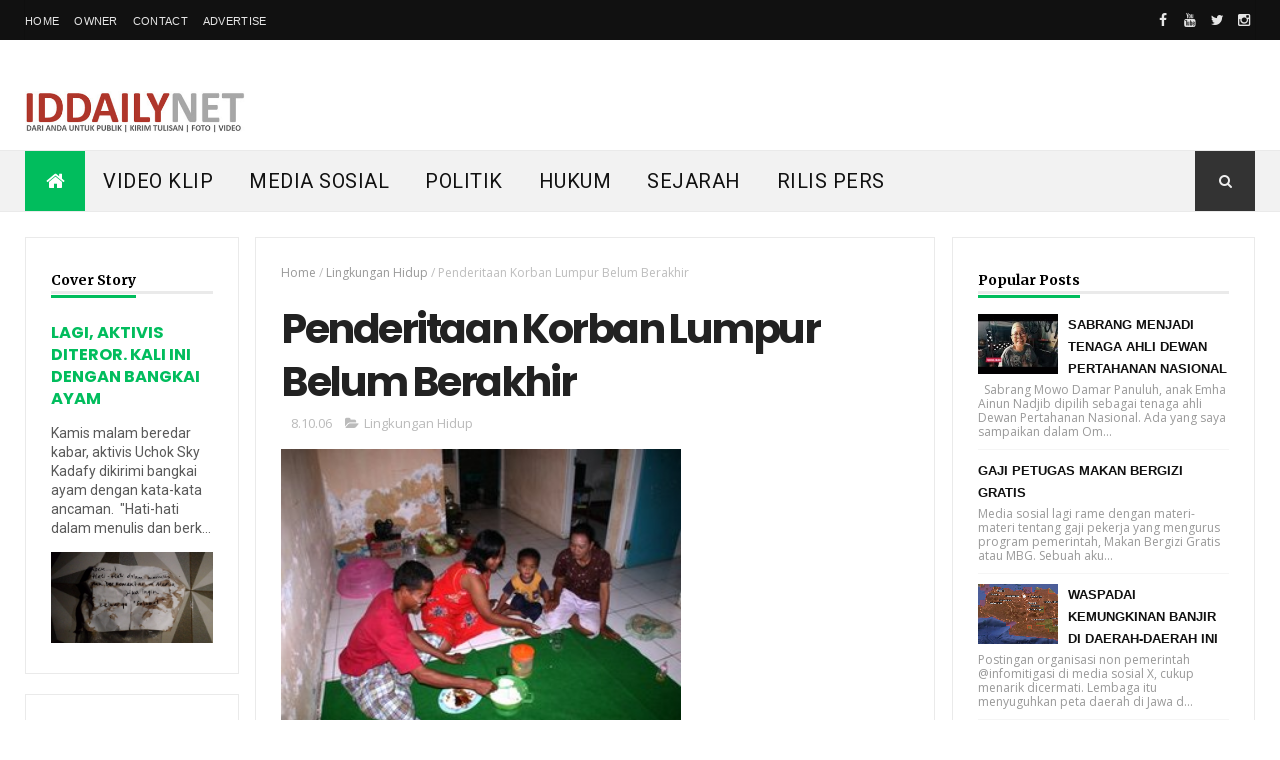

--- FILE ---
content_type: text/javascript; charset=UTF-8
request_url: https://www.iddaily.net/feeds/posts/default?alt=json-in-script&max-results=4&callback=jQuery1110020976734140022302_1769201314445&_=1769201314446
body_size: 3214
content:
// API callback
jQuery1110020976734140022302_1769201314445({"version":"1.0","encoding":"UTF-8","feed":{"xmlns":"http://www.w3.org/2005/Atom","xmlns$openSearch":"http://a9.com/-/spec/opensearchrss/1.0/","xmlns$blogger":"http://schemas.google.com/blogger/2008","xmlns$georss":"http://www.georss.org/georss","xmlns$gd":"http://schemas.google.com/g/2005","xmlns$thr":"http://purl.org/syndication/thread/1.0","id":{"$t":"tag:blogger.com,1999:blog-11205264"},"updated":{"$t":"2026-01-24T01:58:17.997+07:00"},"category":[{"term":"Sosial"},{"term":"Video Klip"},{"term":"Hukum"},{"term":"Budaya"},{"term":"Politik"},{"term":"Jurnalistik"},{"term":"Bencana"},{"term":"Opini"},{"term":"Luar Negeri"},{"term":"Lingkungan Hidup"},{"term":"Pendidikan"},{"term":"Rilis Pers"},{"term":"Olah Raga"},{"term":"Kesehatan"},{"term":"Kabar Dari Seberang"},{"term":"Aceh"},{"term":"Pelanggaran HAM"},{"term":"Catatan Iman"},{"term":"Agama"},{"term":"Humor"},{"term":"Sejarah"},{"term":"Hiburan"},{"term":"Kok gitu?"},{"term":"Unjuk Rasa"},{"term":"Cerita Pendek"},{"term":"Mampir Berlin"},{"term":"Jalan-jalan"},{"term":"Media Sosial"},{"term":"Covid19"},{"term":"Catatan Netherlands"},{"term":"Timor Barat"},{"term":"Isu Anak"},{"term":"Kekerasan Jurnalis"},{"term":"Facebook Status"},{"term":"Teknologi Informasi"},{"term":"Papua"},{"term":"NEW NORMAL"},{"term":"Plus Minus"},{"term":"Geleri Foto"},{"term":"Korupsi"},{"term":"Transportasi"},{"term":"All about sex"},{"term":"LGBT"},{"term":"Ngobrol Bareng"},{"term":"Nonton Film"},{"term":"Second Opinion"},{"term":"Gowes"},{"term":"Kuliner"},{"term":"Mampir Prancis"},{"term":"TNI"},{"term":"Audio Klip"},{"term":"Keluarga"},{"term":"Musik"},{"term":"Omong Kosong"},{"term":"Terorisme"},{"term":"Tragedi 1965"},{"term":"Tragedi Talangsari"},{"term":"Central Borneo"},{"term":"Iran"},{"term":"Jambi Sumatera"},{"term":"MBG"},{"term":"Munir"},{"term":"Perempuan"},{"term":"Solusi Ibu"},{"term":"Viral"},{"term":"Agenda"},{"term":"Bencana Sumatera"},{"term":"Bisnis"},{"term":"Disportare"},{"term":"Ekonomi"},{"term":"Gafatar"},{"term":"Hutan"},{"term":"Karikatur"},{"term":"Kemenkeu"},{"term":"Keuangan"},{"term":"Komnas HAM"},{"term":"Pilkada2024"},{"term":"Rokok"},{"term":"YLBHI"},{"term":"ispeak"},{"term":"Bali"},{"term":"Candi Prambanan"},{"term":"DPR"},{"term":"Fibrasi Rommy Fibri"},{"term":"Grup Wasap"},{"term":"Guru"},{"term":"Komnas Perempuan"},{"term":"Laut"},{"term":"Mahasiwa"},{"term":"Malaysia"},{"term":"Moto GP"},{"term":"Nabi Baru"},{"term":"Otomotif"},{"term":"Pemilu 2024"},{"term":"Pertanian"},{"term":"Piala Dunia 2026"},{"term":"Polisi"},{"term":"Racing"},{"term":"TEROR"},{"term":"Teater"},{"term":"UMKM"},{"term":"binatang liar"},{"term":"binatang lucu"},{"term":"broadcast"},{"term":"idul adha"},{"term":"kesejahteraan"},{"term":"susu"},{"term":"tupai"}],"title":{"type":"text","$t":"Iddaily.net | Dari Anda Untuk Publik"},"subtitle":{"type":"html","$t":"Kanal video yang memuat tema-tema sosial, politik, hukum, kebebasan pers dan kebebasan berekspresi di Indonesia."},"link":[{"rel":"http://schemas.google.com/g/2005#feed","type":"application/atom+xml","href":"http:\/\/www.iddaily.net\/feeds\/posts\/default"},{"rel":"self","type":"application/atom+xml","href":"http:\/\/www.blogger.com\/feeds\/11205264\/posts\/default?alt=json-in-script\u0026max-results=4"},{"rel":"alternate","type":"text/html","href":"http:\/\/www.iddaily.net\/"},{"rel":"hub","href":"http://pubsubhubbub.appspot.com/"},{"rel":"next","type":"application/atom+xml","href":"http:\/\/www.blogger.com\/feeds\/11205264\/posts\/default?alt=json-in-script\u0026start-index=5\u0026max-results=4"}],"author":[{"name":{"$t":"Unknown"},"email":{"$t":"noreply@blogger.com"},"gd$image":{"rel":"http://schemas.google.com/g/2005#thumbnail","width":"16","height":"16","src":"https:\/\/img1.blogblog.com\/img\/b16-rounded.gif"}}],"generator":{"version":"7.00","uri":"http://www.blogger.com","$t":"Blogger"},"openSearch$totalResults":{"$t":"2165"},"openSearch$startIndex":{"$t":"1"},"openSearch$itemsPerPage":{"$t":"4"},"entry":[{"id":{"$t":"tag:blogger.com,1999:blog-11205264.post-8269219099172524801"},"published":{"$t":"2026-01-23T20:30:00.001+07:00"},"updated":{"$t":"2026-01-23T20:30:51.522+07:00"},"category":[{"scheme":"http://www.blogger.com/atom/ns#","term":"Hukum"},{"scheme":"http://www.blogger.com/atom/ns#","term":"Lingkungan Hidup"},{"scheme":"http://www.blogger.com/atom/ns#","term":"Rilis Pers"},{"scheme":"http://www.blogger.com/atom/ns#","term":"YLBHI"}],"title":{"type":"text","$t":"PENCABUTAN IZIN 28 PERUSAHAAN, BUKTI KEGAGALAN NEGARA DALAM BENCANA SUMATERA"},"summary":{"type":"text","$t":"Pencabutan terhadap 28 izin perusahaan, adalah bukti kegagalan negara dalam melindungi tata kelola lingkungan hidup, upaya pembohongan publik, dan cuci tangan kekuasaan.Sejumlah 28 perusahaan yang dicabut izinnya itu terdiri dari 22 Perizinan Berusaha Pemanfaatan Hutan (PBPH), dan 6 perusahaan di bidang tambang, perkebunan, dan Perizinan Berusaha Pemanfaatan Hasil Hutan Kayu (PBPHHK) di Aceh, "},"link":[{"rel":"replies","type":"application/atom+xml","href":"http:\/\/www.iddaily.net\/feeds\/8269219099172524801\/comments\/default","title":"Posting Komentar"},{"rel":"replies","type":"text/html","href":"http:\/\/www.iddaily.net\/2026\/01\/pencabutan-izin-28-perusahaan-bukti.html#comment-form","title":"0 Komentar"},{"rel":"edit","type":"application/atom+xml","href":"http:\/\/www.blogger.com\/feeds\/11205264\/posts\/default\/8269219099172524801"},{"rel":"self","type":"application/atom+xml","href":"http:\/\/www.blogger.com\/feeds\/11205264\/posts\/default\/8269219099172524801"},{"rel":"alternate","type":"text/html","href":"http:\/\/www.iddaily.net\/2026\/01\/pencabutan-izin-28-perusahaan-bukti.html","title":"PENCABUTAN IZIN 28 PERUSAHAAN, BUKTI KEGAGALAN NEGARA DALAM BENCANA SUMATERA"}],"author":[{"name":{"$t":"Iddailydotnet"},"uri":{"$t":"http:\/\/www.blogger.com\/profile\/05099080007660353767"},"email":{"$t":"noreply@blogger.com"},"gd$image":{"rel":"http://schemas.google.com/g/2005#thumbnail","width":"16","height":"16","src":"https:\/\/img1.blogblog.com\/img\/b16-rounded.gif"}}],"thr$total":{"$t":"0"}},{"id":{"$t":"tag:blogger.com,1999:blog-11205264.post-2900649627717052978"},"published":{"$t":"2026-01-23T14:39:00.008+07:00"},"updated":{"$t":"2026-01-23T21:17:14.718+07:00"},"category":[{"scheme":"http://www.blogger.com/atom/ns#","term":"Isu Anak"},{"scheme":"http://www.blogger.com/atom/ns#","term":"Kesehatan"},{"scheme":"http://www.blogger.com/atom/ns#","term":"MBG"},{"scheme":"http://www.blogger.com/atom/ns#","term":"Media Sosial"}],"title":{"type":"text","$t":"KRITIK PADA MBG, BERUJUNG PENUTUPAN SPPG"},"summary":{"type":"text","$t":"\nSemua berawal dari kritik seorang ibu, pada menu makan bergizi gratis (MBG) yang diterima anaknya.Tak terduga, hal itu direspon Satuan Pelayanan Pemenuhan Gizi (SPPG) dengan mendatangi rumah sang ibu, kemudian tidak memberikan makan bergizi gratis (MBG) pada sang anak.\u0026nbsp;\n\nNetizen merasa, tindakan SPPG itu berlebihan. Hal yang sama direspon anggota DPRD, yang akhirnya mendatangi SPPG "},"link":[{"rel":"replies","type":"application/atom+xml","href":"http:\/\/www.iddaily.net\/feeds\/2900649627717052978\/comments\/default","title":"Posting Komentar"},{"rel":"replies","type":"text/html","href":"http:\/\/www.iddaily.net\/2026\/01\/kritik-pada-mbg-berujung-penutupan-sppg.html#comment-form","title":"0 Komentar"},{"rel":"edit","type":"application/atom+xml","href":"http:\/\/www.blogger.com\/feeds\/11205264\/posts\/default\/2900649627717052978"},{"rel":"self","type":"application/atom+xml","href":"http:\/\/www.blogger.com\/feeds\/11205264\/posts\/default\/2900649627717052978"},{"rel":"alternate","type":"text/html","href":"http:\/\/www.iddaily.net\/2026\/01\/kritik-pada-mbg-berujung-penutupan-sppg.html","title":"KRITIK PADA MBG, BERUJUNG PENUTUPAN SPPG"}],"author":[{"name":{"$t":"Iddailydotnet"},"uri":{"$t":"http:\/\/www.blogger.com\/profile\/05099080007660353767"},"email":{"$t":"noreply@blogger.com"},"gd$image":{"rel":"http://schemas.google.com/g/2005#thumbnail","width":"16","height":"16","src":"https:\/\/img1.blogblog.com\/img\/b16-rounded.gif"}}],"media$thumbnail":{"xmlns$media":"http://search.yahoo.com/mrss/","url":"https:\/\/blogger.googleusercontent.com\/img\/b\/R29vZ2xl\/AVvXsEhi5Ln9UxiU9AAUyfmAbqUQVwsd9_B1R8HZaQlm8ua6041i3PUadYNJKzDfuFww3T-SlzJSxJsH_0NcWxoK3yo1aXEBg1uGNc0_r-1aJFkF2zCGi001C02Yd1U1wff5YkL7NSS7xrI9jpid5EdfDLqstFHfN8ypUIXvj2g6l7cU-xXG_QqtgBnkIg\/s72-c\/IMG_20260123_211610.jpg","height":"72","width":"72"},"thr$total":{"$t":"0"}},{"id":{"$t":"tag:blogger.com,1999:blog-11205264.post-3594360497035967079"},"published":{"$t":"2026-01-23T10:20:00.003+07:00"},"updated":{"$t":"2026-01-23T10:20:47.787+07:00"},"category":[{"scheme":"http://www.blogger.com/atom/ns#","term":"Ekonomi"},{"scheme":"http://www.blogger.com/atom/ns#","term":"Guru"},{"scheme":"http://www.blogger.com/atom/ns#","term":"kesejahteraan"},{"scheme":"http://www.blogger.com/atom/ns#","term":"Keuangan"}],"title":{"type":"text","$t":"GAJI GURU MINIMAL 5 JUTA RUPIAH PER BULAN"},"summary":{"type":"text","$t":"Wakil Ketua Komisi X DPR RI Fraksi Partai Kebangkitan Bangsa (PKB), Lalu Hadrian Irfani, menegaskan bahwa kesejahteraan guru, khususnya guru honorer, hingga saat ini masih jauh dari kata layak dan membutuhkan perhatian serius dari negara.Menurut Lalu Hadrian, masih banyak guru honorer yang menerima gaji tidak lebih dari Rp 500 ribu per bulan.\u0026nbsp;Bahkan, dalam praktiknya, tidak sedikit guru yang"},"link":[{"rel":"replies","type":"application/atom+xml","href":"http:\/\/www.iddaily.net\/feeds\/3594360497035967079\/comments\/default","title":"Posting Komentar"},{"rel":"replies","type":"text/html","href":"http:\/\/www.iddaily.net\/2026\/01\/gaji-guru-minimal-5-juta-rupiah-per.html#comment-form","title":"0 Komentar"},{"rel":"edit","type":"application/atom+xml","href":"http:\/\/www.blogger.com\/feeds\/11205264\/posts\/default\/3594360497035967079"},{"rel":"self","type":"application/atom+xml","href":"http:\/\/www.blogger.com\/feeds\/11205264\/posts\/default\/3594360497035967079"},{"rel":"alternate","type":"text/html","href":"http:\/\/www.iddaily.net\/2026\/01\/gaji-guru-minimal-5-juta-rupiah-per.html","title":"GAJI GURU MINIMAL 5 JUTA RUPIAH PER BULAN"}],"author":[{"name":{"$t":"Iddailydotnet"},"uri":{"$t":"http:\/\/www.blogger.com\/profile\/05099080007660353767"},"email":{"$t":"noreply@blogger.com"},"gd$image":{"rel":"http://schemas.google.com/g/2005#thumbnail","width":"16","height":"16","src":"https:\/\/img1.blogblog.com\/img\/b16-rounded.gif"}}],"thr$total":{"$t":"0"}},{"id":{"$t":"tag:blogger.com,1999:blog-11205264.post-7815622478503537235"},"published":{"$t":"2026-01-23T01:12:00.004+07:00"},"updated":{"$t":"2026-01-23T01:12:38.808+07:00"},"category":[{"scheme":"http://www.blogger.com/atom/ns#","term":"Hukum"},{"scheme":"http://www.blogger.com/atom/ns#","term":"Media Sosial"},{"scheme":"http://www.blogger.com/atom/ns#","term":"Politik"},{"scheme":"http://www.blogger.com/atom/ns#","term":"TEROR"}],"title":{"type":"text","$t":"LAGI, AKTIVIS DITEROR. KALI INI DENGAN BANGKAI AYAM"},"summary":{"type":"text","$t":"\nKamis malam beredar kabar, aktivis Uchok Sky Kadafy dikirimi bangkai ayam dengan kata-kata ancaman.\u0026nbsp;\"Hati-hati dalam menulis dan berkomentar, jika ingin keluarga selamat.\"Direktur Eksekutif Centre for Budget Analysis (CBA) selama ini dikenal sebagai aktivis yang kritis menyoroti persoalan anggaran."},"link":[{"rel":"replies","type":"application/atom+xml","href":"http:\/\/www.iddaily.net\/feeds\/7815622478503537235\/comments\/default","title":"Posting Komentar"},{"rel":"replies","type":"text/html","href":"http:\/\/www.iddaily.net\/2026\/01\/lagi-aktivis-diteror-kali-ini-dengan.html#comment-form","title":"0 Komentar"},{"rel":"edit","type":"application/atom+xml","href":"http:\/\/www.blogger.com\/feeds\/11205264\/posts\/default\/7815622478503537235"},{"rel":"self","type":"application/atom+xml","href":"http:\/\/www.blogger.com\/feeds\/11205264\/posts\/default\/7815622478503537235"},{"rel":"alternate","type":"text/html","href":"http:\/\/www.iddaily.net\/2026\/01\/lagi-aktivis-diteror-kali-ini-dengan.html","title":"LAGI, AKTIVIS DITEROR. KALI INI DENGAN BANGKAI AYAM"}],"author":[{"name":{"$t":"Iddailydotnet"},"uri":{"$t":"http:\/\/www.blogger.com\/profile\/05099080007660353767"},"email":{"$t":"noreply@blogger.com"},"gd$image":{"rel":"http://schemas.google.com/g/2005#thumbnail","width":"16","height":"16","src":"https:\/\/img1.blogblog.com\/img\/b16-rounded.gif"}}],"media$thumbnail":{"xmlns$media":"http://search.yahoo.com/mrss/","url":"https:\/\/blogger.googleusercontent.com\/img\/b\/R29vZ2xl\/AVvXsEiGsjUEZtO1bm6vfcJkpkMMyHByHwWZBC2cyH-jRhMi-uRcRE4WGB0glgz_fOQAbZwlsV0S9oOlStD9WEMzaMCJkbYT3tl9b1lF7ggrGqpWNIvGGSWhEcPGahyJGtzBhCSLuUv6gdoZvDmcneR8Gf8w0Xb0HaE0vRpxc_NrgFLgUZTFFixXymmZ\/s72-c\/teror%20ucok.jpg","height":"72","width":"72"},"thr$total":{"$t":"0"}}]}});

--- FILE ---
content_type: text/javascript; charset=UTF-8
request_url: https://www.iddaily.net/feeds/posts/default/-/Lingkungan%20Hidup?alt=json-in-script&max-results=3&callback=jQuery1110020976734140022302_1769201314447&_=1769201314448
body_size: 2472
content:
// API callback
jQuery1110020976734140022302_1769201314447({"version":"1.0","encoding":"UTF-8","feed":{"xmlns":"http://www.w3.org/2005/Atom","xmlns$openSearch":"http://a9.com/-/spec/opensearchrss/1.0/","xmlns$blogger":"http://schemas.google.com/blogger/2008","xmlns$georss":"http://www.georss.org/georss","xmlns$gd":"http://schemas.google.com/g/2005","xmlns$thr":"http://purl.org/syndication/thread/1.0","id":{"$t":"tag:blogger.com,1999:blog-11205264"},"updated":{"$t":"2026-01-24T01:58:17.997+07:00"},"category":[{"term":"Sosial"},{"term":"Video Klip"},{"term":"Hukum"},{"term":"Budaya"},{"term":"Politik"},{"term":"Jurnalistik"},{"term":"Bencana"},{"term":"Opini"},{"term":"Luar Negeri"},{"term":"Lingkungan Hidup"},{"term":"Pendidikan"},{"term":"Rilis Pers"},{"term":"Olah Raga"},{"term":"Kesehatan"},{"term":"Kabar Dari Seberang"},{"term":"Aceh"},{"term":"Pelanggaran HAM"},{"term":"Catatan Iman"},{"term":"Agama"},{"term":"Humor"},{"term":"Sejarah"},{"term":"Hiburan"},{"term":"Kok gitu?"},{"term":"Unjuk Rasa"},{"term":"Cerita Pendek"},{"term":"Mampir Berlin"},{"term":"Jalan-jalan"},{"term":"Media Sosial"},{"term":"Covid19"},{"term":"Catatan Netherlands"},{"term":"Timor Barat"},{"term":"Isu Anak"},{"term":"Kekerasan Jurnalis"},{"term":"Facebook Status"},{"term":"Teknologi Informasi"},{"term":"Papua"},{"term":"NEW NORMAL"},{"term":"Plus Minus"},{"term":"Geleri Foto"},{"term":"Korupsi"},{"term":"Transportasi"},{"term":"All about sex"},{"term":"LGBT"},{"term":"Ngobrol Bareng"},{"term":"Nonton Film"},{"term":"Second Opinion"},{"term":"Gowes"},{"term":"Kuliner"},{"term":"Mampir Prancis"},{"term":"TNI"},{"term":"Audio Klip"},{"term":"Keluarga"},{"term":"Musik"},{"term":"Omong Kosong"},{"term":"Terorisme"},{"term":"Tragedi 1965"},{"term":"Tragedi Talangsari"},{"term":"Central Borneo"},{"term":"Iran"},{"term":"Jambi Sumatera"},{"term":"MBG"},{"term":"Munir"},{"term":"Perempuan"},{"term":"Solusi Ibu"},{"term":"Viral"},{"term":"Agenda"},{"term":"Bencana Sumatera"},{"term":"Bisnis"},{"term":"Disportare"},{"term":"Ekonomi"},{"term":"Gafatar"},{"term":"Hutan"},{"term":"Karikatur"},{"term":"Kemenkeu"},{"term":"Keuangan"},{"term":"Komnas HAM"},{"term":"Pilkada2024"},{"term":"Rokok"},{"term":"YLBHI"},{"term":"ispeak"},{"term":"Bali"},{"term":"Candi Prambanan"},{"term":"DPR"},{"term":"Fibrasi Rommy Fibri"},{"term":"Grup Wasap"},{"term":"Guru"},{"term":"Komnas Perempuan"},{"term":"Laut"},{"term":"Mahasiwa"},{"term":"Malaysia"},{"term":"Moto GP"},{"term":"Nabi Baru"},{"term":"Otomotif"},{"term":"Pemilu 2024"},{"term":"Pertanian"},{"term":"Piala Dunia 2026"},{"term":"Polisi"},{"term":"Racing"},{"term":"TEROR"},{"term":"Teater"},{"term":"UMKM"},{"term":"binatang liar"},{"term":"binatang lucu"},{"term":"broadcast"},{"term":"idul adha"},{"term":"kesejahteraan"},{"term":"susu"},{"term":"tupai"}],"title":{"type":"text","$t":"Iddaily.net | Dari Anda Untuk Publik"},"subtitle":{"type":"html","$t":"Kanal video yang memuat tema-tema sosial, politik, hukum, kebebasan pers dan kebebasan berekspresi di Indonesia."},"link":[{"rel":"http://schemas.google.com/g/2005#feed","type":"application/atom+xml","href":"http:\/\/www.iddaily.net\/feeds\/posts\/default"},{"rel":"self","type":"application/atom+xml","href":"http:\/\/www.blogger.com\/feeds\/11205264\/posts\/default\/-\/Lingkungan+Hidup?alt=json-in-script\u0026max-results=3"},{"rel":"alternate","type":"text/html","href":"http:\/\/www.iddaily.net\/search\/label\/Lingkungan%20Hidup"},{"rel":"hub","href":"http://pubsubhubbub.appspot.com/"},{"rel":"next","type":"application/atom+xml","href":"http:\/\/www.blogger.com\/feeds\/11205264\/posts\/default\/-\/Lingkungan+Hidup\/-\/Lingkungan+Hidup?alt=json-in-script\u0026start-index=4\u0026max-results=3"}],"author":[{"name":{"$t":"Unknown"},"email":{"$t":"noreply@blogger.com"},"gd$image":{"rel":"http://schemas.google.com/g/2005#thumbnail","width":"16","height":"16","src":"https:\/\/img1.blogblog.com\/img\/b16-rounded.gif"}}],"generator":{"version":"7.00","uri":"http://www.blogger.com","$t":"Blogger"},"openSearch$totalResults":{"$t":"125"},"openSearch$startIndex":{"$t":"1"},"openSearch$itemsPerPage":{"$t":"3"},"entry":[{"id":{"$t":"tag:blogger.com,1999:blog-11205264.post-8269219099172524801"},"published":{"$t":"2026-01-23T20:30:00.001+07:00"},"updated":{"$t":"2026-01-23T20:30:51.522+07:00"},"category":[{"scheme":"http://www.blogger.com/atom/ns#","term":"Hukum"},{"scheme":"http://www.blogger.com/atom/ns#","term":"Lingkungan Hidup"},{"scheme":"http://www.blogger.com/atom/ns#","term":"Rilis Pers"},{"scheme":"http://www.blogger.com/atom/ns#","term":"YLBHI"}],"title":{"type":"text","$t":"PENCABUTAN IZIN 28 PERUSAHAAN, BUKTI KEGAGALAN NEGARA DALAM BENCANA SUMATERA"},"summary":{"type":"text","$t":"Pencabutan terhadap 28 izin perusahaan, adalah bukti kegagalan negara dalam melindungi tata kelola lingkungan hidup, upaya pembohongan publik, dan cuci tangan kekuasaan.Sejumlah 28 perusahaan yang dicabut izinnya itu terdiri dari 22 Perizinan Berusaha Pemanfaatan Hutan (PBPH), dan 6 perusahaan di bidang tambang, perkebunan, dan Perizinan Berusaha Pemanfaatan Hasil Hutan Kayu (PBPHHK) di Aceh, "},"link":[{"rel":"replies","type":"application/atom+xml","href":"http:\/\/www.iddaily.net\/feeds\/8269219099172524801\/comments\/default","title":"Posting Komentar"},{"rel":"replies","type":"text/html","href":"http:\/\/www.iddaily.net\/2026\/01\/pencabutan-izin-28-perusahaan-bukti.html#comment-form","title":"0 Komentar"},{"rel":"edit","type":"application/atom+xml","href":"http:\/\/www.blogger.com\/feeds\/11205264\/posts\/default\/8269219099172524801"},{"rel":"self","type":"application/atom+xml","href":"http:\/\/www.blogger.com\/feeds\/11205264\/posts\/default\/8269219099172524801"},{"rel":"alternate","type":"text/html","href":"http:\/\/www.iddaily.net\/2026\/01\/pencabutan-izin-28-perusahaan-bukti.html","title":"PENCABUTAN IZIN 28 PERUSAHAAN, BUKTI KEGAGALAN NEGARA DALAM BENCANA SUMATERA"}],"author":[{"name":{"$t":"Iddailydotnet"},"uri":{"$t":"http:\/\/www.blogger.com\/profile\/05099080007660353767"},"email":{"$t":"noreply@blogger.com"},"gd$image":{"rel":"http://schemas.google.com/g/2005#thumbnail","width":"16","height":"16","src":"https:\/\/img1.blogblog.com\/img\/b16-rounded.gif"}}],"thr$total":{"$t":"0"}},{"id":{"$t":"tag:blogger.com,1999:blog-11205264.post-6585496137680568136"},"published":{"$t":"2026-01-22T12:12:00.002+07:00"},"updated":{"$t":"2026-01-22T12:12:23.675+07:00"},"category":[{"scheme":"http://www.blogger.com/atom/ns#","term":"Hutan"},{"scheme":"http://www.blogger.com/atom/ns#","term":"Lingkungan Hidup"}],"title":{"type":"text","$t":"TEMBOK EKOLOGI INDONESIA SANGAT RAPUH"},"summary":{"type":"text","$t":"Bencana hidrometeorologi di Aceh dan sebagian wilayah Sumatera bagian utara pada penghujung 2025,menjadi penanda bahwa tembok ekologi Indonesia sangat rapuh.Sebuah tembok alami yang menjadi penyeimbang alam untuk melindungi makhluk di dalamnya dari bencana.\u0026nbsp;Di atas kertas, efek domino nyata adanya ketika Badan Nasional Penanggulangan Bencana (BNPB) mengeluarkan data 2.919 kejadian bencana "},"link":[{"rel":"replies","type":"application/atom+xml","href":"http:\/\/www.iddaily.net\/feeds\/6585496137680568136\/comments\/default","title":"Posting Komentar"},{"rel":"replies","type":"text/html","href":"http:\/\/www.iddaily.net\/2026\/01\/tembok-ekologi-indonesia-sangat-rapuh_22.html#comment-form","title":"0 Komentar"},{"rel":"edit","type":"application/atom+xml","href":"http:\/\/www.blogger.com\/feeds\/11205264\/posts\/default\/6585496137680568136"},{"rel":"self","type":"application/atom+xml","href":"http:\/\/www.blogger.com\/feeds\/11205264\/posts\/default\/6585496137680568136"},{"rel":"alternate","type":"text/html","href":"http:\/\/www.iddaily.net\/2026\/01\/tembok-ekologi-indonesia-sangat-rapuh_22.html","title":"TEMBOK EKOLOGI INDONESIA SANGAT RAPUH"}],"author":[{"name":{"$t":"Iddailydotnet"},"uri":{"$t":"http:\/\/www.blogger.com\/profile\/05099080007660353767"},"email":{"$t":"noreply@blogger.com"},"gd$image":{"rel":"http://schemas.google.com/g/2005#thumbnail","width":"16","height":"16","src":"https:\/\/img1.blogblog.com\/img\/b16-rounded.gif"}}],"media$thumbnail":{"xmlns$media":"http://search.yahoo.com/mrss/","url":"https:\/\/blogger.googleusercontent.com\/img\/b\/R29vZ2xl\/AVvXsEi8Q-lEvOzAY9upCmS6nWVoj6p6ZDgo-XmzhumTGZ8fnTl4lptNUMr2JsCPVMrNOYmtnMb-r1tbzDtEXJD1COWbayHZkjITEf1bfHKS1A4sn8RXnmSW4bw099_kQ_5X32OhgiQxi7U02CbCDSy2n-ZHp4A7AmK_-F98bg-VVam6faqOdFiQxdKY_w\/s72-c\/Edy-Sudiono_IMG_3362.jpg","height":"72","width":"72"},"thr$total":{"$t":"0"}},{"id":{"$t":"tag:blogger.com,1999:blog-11205264.post-5447501655637484823"},"published":{"$t":"2026-01-21T07:56:00.003+07:00"},"updated":{"$t":"2026-01-21T07:56:35.140+07:00"},"category":[{"scheme":"http://www.blogger.com/atom/ns#","term":"Hukum"},{"scheme":"http://www.blogger.com/atom/ns#","term":"Lingkungan Hidup"}],"title":{"type":"text","$t":"PULIHKAN SUMATRA! JANGAN BERHENTI DI PENCABUTAN IZIN USAHA"},"summary":{"type":"text","$t":"Pencabutan 28 izin di Sumatera adalah langkah awal untuk memulihkan hak rakyat dan lingkungan di Sumatera.\u0026nbsp;\u0026nbsp;Akumulasi aktivitas kapital (perusahaan industri ekstraktif) kehutanan, perkebunan kelapa sawit, pertambangan, dan lainnya telah mengakibatkan Aceh, Sumatera Utara, dan Sumatera Barat mengalami penurunan daya tampung dan daya dukung lingkungan hidup secara signifikan.\u0026nbsp;Proses "},"link":[{"rel":"replies","type":"application/atom+xml","href":"http:\/\/www.iddaily.net\/feeds\/5447501655637484823\/comments\/default","title":"Posting Komentar"},{"rel":"replies","type":"text/html","href":"http:\/\/www.iddaily.net\/2026\/01\/pulihkan-sumatra-jangan-berhenti-di.html#comment-form","title":"0 Komentar"},{"rel":"edit","type":"application/atom+xml","href":"http:\/\/www.blogger.com\/feeds\/11205264\/posts\/default\/5447501655637484823"},{"rel":"self","type":"application/atom+xml","href":"http:\/\/www.blogger.com\/feeds\/11205264\/posts\/default\/5447501655637484823"},{"rel":"alternate","type":"text/html","href":"http:\/\/www.iddaily.net\/2026\/01\/pulihkan-sumatra-jangan-berhenti-di.html","title":"PULIHKAN SUMATRA! JANGAN BERHENTI DI PENCABUTAN IZIN USAHA"}],"author":[{"name":{"$t":"Iddailydotnet"},"uri":{"$t":"http:\/\/www.blogger.com\/profile\/05099080007660353767"},"email":{"$t":"noreply@blogger.com"},"gd$image":{"rel":"http://schemas.google.com/g/2005#thumbnail","width":"16","height":"16","src":"https:\/\/img1.blogblog.com\/img\/b16-rounded.gif"}}],"thr$total":{"$t":"0"}}]}});